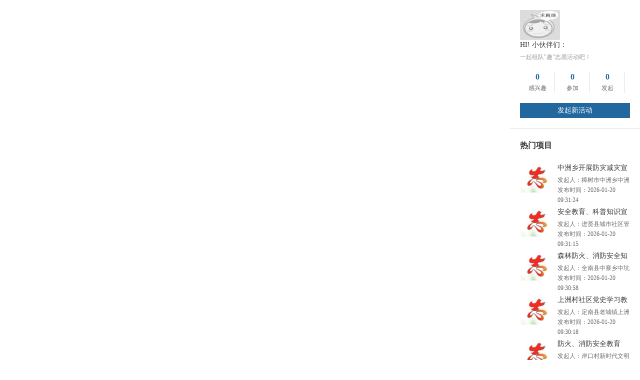

--- FILE ---
content_type: text/html;charset=utf-8
request_url: https://zyfw.jxwmw.cn/prolist_r.php
body_size: 9077
content:
<!DOCTYPE html PUBLIC "-//W3C//DTD XHTML 1.0 Transitional//EN" "http://www.w3.org/TR/xhtml1/DTD/xhtml1-transitional.dtd">
<html xmlns="http://www.w3.org/1999/xhtml">
<head>
<meta http-equiv="Content-Type" content="text/html; charset=utf-8" />
<title>右侧栏</title>
<link href="css/xm.css" rel="stylesheet" type="text/css" />
<SCRIPT language=javascript src="js/qh_right.js" type=text/javascript></SCRIPT>
<script language=javascript>
function sends(){
	document.forms.submit();
}
</script>
</head>

<body> 
<div class="fr team-side" style="background-color:#FFF; border:none;">
 <div class="module">
                <div class="my-user clearfix">
                    <div class="fl pic">
                        <img src="images/avatar-80.png" alt="" width="60px" height="60px">
					</div>
                    <div class="fl info">
                        <p class="tit">HI! 小伙伴们：</p>
                        <p class="f12px">一起组队"趣"志愿活动吧！</p>
                    </div>
                                    </div>
                                <ul class="my-hobby clearfix">
                    <li>
                    	                      	 	<a class="hobby" href="javascript:;" style="cursor:default">
                                                    <p class="count">0</p>
                            <p class="cate">感兴趣</p>
                        </a>
                    </li>
                    <li>
                                                	<a class="hobby" href="javascript:;" style="cursor:default">
                                                    <p class="count">0</p>
                            <p class="cate">参加</p>
                        </a>
                    </li>
                    <li class="last">
                    	                        	<a class="hobby" href="javascript:;" style="cursor:default">
                                                    <p class="count">0</p>
                            <p class="cate">发起</p>
                        </a>

                    </li>
                </ul>
                                <div class="my-faqi" data-spm="630" data-spm-max-idx="1">
                    <a href="sendproject.php" target="_blank" data-spm-anchor-id="944.6951913.630.1">发起新活动</a>
                </div>
 </div>
            
<div class="module">
<h3 class="subject">热门项目 </h3>
<div class=pictxt_xm2>
              <a href='viewpro.php?pid=6226164' target='_blank'><img src="images/02.jpg" width="60px" height="60px"/></a>
               <div class="js1 fr">
               <h1 title="中洲乡开展防灾减灾宣传活动">中洲乡开展防灾减灾宣</h1>
              <p title="樟树市中洲乡中洲居委学雷锋志愿团"><label>发起人：</label>樟树市中洲乡中洲</p>
              <p><label>发布时间：</label>2026-01-20 09:31:24</p>
              </div>
</div>
<div class=pictxt_xm2>
              <a href='viewpro.php?pid=6226163' target='_blank'><img src="images/02.jpg" width="60px" height="60px"/></a>
               <div class="js1 fr">
               <h1 title="安全教育、科普知识宣讲">安全教育、科普知识宣</h1>
              <p title="进贤县城市社区管理委员会凤凰街社区志愿服务队"><label>发起人：</label>进贤县城市社区管</p>
              <p><label>发布时间：</label>2026-01-20 09:31:15</p>
              </div>
</div>
<div class=pictxt_xm2>
              <a href='viewpro.php?pid=6226162' target='_blank'><img src="images/02.jpg" width="60px" height="60px"/></a>
               <div class="js1 fr">
               <h1 title="森林防火、消防安全知识宣传">森林防火、消防安全知</h1>
              <p title="全南县中寨乡中坑村新时代文明实践志愿者服务队"><label>发起人：</label>全南县中寨乡中坑</p>
              <p><label>发布时间：</label>2026-01-20 09:30:58</p>
              </div>
</div>
<div class=pictxt_xm2>
              <a href='viewpro.php?pid=6226161' target='_blank'><img src="images/02.jpg" width="60px" height="60px"/></a>
               <div class="js1 fr">
               <h1 title="上洲村社区党史学习教育理论宣讲志愿服务">上洲村社区党史学习教</h1>
              <p title="定南县老城镇上洲村新时代文明实践志愿服务队"><label>发起人：</label>定南县老城镇上洲</p>
              <p><label>发布时间：</label>2026-01-20 09:30:18</p>
              </div>
</div>
<div class=pictxt_xm2>
              <a href='viewpro.php?pid=6226160' target='_blank'><img src="images/02.jpg" width="60px" height="60px"/></a>
               <div class="js1 fr">
               <h1 title="防火、消防安全教育">防火、消防安全教育</h1>
              <p title="岸口村新时代文明实践站"><label>发起人：</label>岸口村新时代文明</p>
              <p><label>发布时间：</label>2026-01-20 09:29:43</p>
              </div>
</div>
<div class=pictxt_xm2>
              <a href='viewpro.php?pid=6226159' target='_blank'><img src="images/02.jpg" width="60px" height="60px"/></a>
               <div class="js1 fr">
               <h1 title="喜迎新春  慰问困难群众">喜迎新春  慰问困难</h1>
              <p title="沙洲坝镇连江村新时代文明实践站晨曦志愿服务队"><label>发起人：</label>沙洲坝镇连江村新</p>
              <p><label>发布时间：</label>2026-01-20 09:29:10</p>
              </div>
</div>
<div class=pictxt_xm2>
              <a href='viewpro.php?pid=6226158' target='_blank'><img src="images/02.jpg" width="60px" height="60px"/></a>
               <div class="js1 fr">
               <h1 title="安义县乔乐乡方岗社区文明交通志愿服务活动">安义县乔乐乡方岗社区</h1>
              <p title="乔乐乡方岗社区新时代文明实践志愿服务队"><label>发起人：</label>乔乐乡方岗社区新</p>
              <p><label>发布时间：</label>2026-01-20 09:28:54</p>
              </div>
</div>
<div class=pictxt_xm2>
              <a href='viewpro.php?pid=6226157' target='_blank'><img src="images/02.jpg" width="60px" height="60px"/></a>
               <div class="js1 fr">
               <h1 title="丁公路街道恒茂华鑫社区开展“政策大讲堂，系列惠民政策”宣传">丁公路街道恒茂华鑫社</h1>
              <p title="恒茂华鑫社区新时代文明实践站党群365志愿服务队"><label>发起人：</label>恒茂华鑫社区新时</p>
              <p><label>发布时间：</label>2026-01-20 09:28:28</p>
              </div>
</div>
<div class=pictxt_xm2>
              <a href='viewpro.php?pid=6226156' target='_blank'><img src="https://ad.jxzyz.cn/vol/Public/whds/pro/2026/01/1768872497_whds_project.jpeg" width="60px" height="60px"/></a>
               <div class="js1 fr">
               <h1 title="“四个100”非遗导师开展“韩武薪传”项目非遗武术、舞龙舞狮进靖安县城东幼儿园、靖安县职业中学课堂！">“四个100”非遗导</h1>
              <p title="韩英生"><label>发起人：</label>韩英生</p>
              <p><label>发布时间：</label>2026-01-20 09:28:17</p>
              </div>
</div>
<div class=pictxt_xm2>
              <a href='viewpro.php?pid=6226155' target='_blank'><img src="images/02.jpg" width="60px" height="60px"/></a>
               <div class="js1 fr">
               <h1 title="文化文艺志愿服务活动">文化文艺志愿服务活动</h1>
              <p title="架桥镇艾溪村新时代文明实践站"><label>发起人：</label>架桥镇艾溪村新时</p>
              <p><label>发布时间：</label>2026-01-20 09:28:09</p>
              </div>
</div>
</div>
<div class="module"  style="border-bottom:none;">
                    <h3 class="subject fl">同城活动</h3>
                    <div class="active-city fl">
					<form action='prolist_tc.php' target="ifr" method='post' name='forms'>
					<select name='cid' onchange="sends()">
							<option value="1">南昌市</option>
							<option value="2">九江市</option>
							<option value="3">景德镇市</option>
							<option value="4">萍乡市</option>
							<option value="5">新余市</option>
							<option value="6">鹰潭市</option>
							<option value="7">赣州市</option>
							<option value="8">宜春市</option>
							<option value="9">上饶市</option>
							<option value="10">吉安市</option>
							<option value="11">抚州市</option>
					</select>
					<!--
                    <input type='submit' value='搜索' >-->
					</form>
                    </div>
		<iframe marginwidth="0" marginheight="0" src="prolist_tc.php" frameborder="0" name='ifr' width="100%" scrolling="No" height="300" align="center"></iframe>			
                                 
</div></div>
</body>
</html>

--- FILE ---
content_type: text/html;charset=utf-8
request_url: https://zyfw.jxwmw.cn/prolist_tc.php
body_size: 1824
content:
<!DOCTYPE html PUBLIC "-//W3C//DTD XHTML 1.0 Transitional//EN" "http://www.w3.org/TR/xhtml1/DTD/xhtml1-transitional.dtd">
<html xmlns="http://www.w3.org/1999/xhtml">
<head>
<meta http-equiv="Content-Type" content="text/html; charset=utf-8" />
<title>同城活动</title>
<link href="css/xm.css" rel="stylesheet" type="text/css" />
</head>

<body> 

<div class=pictxt_xm2>
              <a href='viewpro.php?pid=6226757' target='_blank'><img src="images/02.jpg" width="60px" height="60px"/></a>
               <div class="js1 fr">
               <h1 title="关爱孤寡老幼志愿服务">关爱孤寡老幼志愿服务</h1>
              <p title="安义县红太阳志愿"><label>发起人：</label>安义县红太阳志愿</p>
              <p><label>发布时间：</label>2026-01-20</p>
              </div>
</div>			  
<div class=pictxt_xm2>
              <a href='viewpro.php?pid=6226756' target='_blank'><img src="images/02.jpg" width="60px" height="60px"/></a>
               <div class="js1 fr">
               <h1 title="（新建区文联）送春联">（新建区文联）送春联</h1>
              <p title="南昌市新建区文联"><label>发起人：</label>南昌市新建区文联</p>
              <p><label>发布时间：</label>2026-01-20</p>
              </div>
</div>			  
<div class=pictxt_xm2>
              <a href='viewpro.php?pid=6226754' target='_blank'><img src="images/02.jpg" width="60px" height="60px"/></a>
               <div class="js1 fr">
               <h1 title="理论政策宣讲活动">理论政策宣讲活动</h1>
              <p title="龙兴街道半山禧园"><label>发起人：</label>龙兴街道半山禧园</p>
              <p><label>发布时间：</label>2026-01-20</p>
              </div>
</div>			  
			  

</body>
</html>

--- FILE ---
content_type: text/css
request_url: https://zyfw.jxwmw.cn/css/xm.css
body_size: 30100
content:
/* 初始 */
body {
	margin:0;
	background:#fff;
	font-size:14px;
	color:#333;
	font-family: "microsoft yahei";
}
html, html body { height:100%; }
div, span, p, form, ul, ol, li, h1, h2, h3, h4, h5, h6, th, td, dl, dt, dd, caption, a, legend, hr, b,blockquote,textarea { margin:0; padding:0; border:0;}
ul,li,ol { list-style-type:none; }
table, input, textarea, select, button { font-size:12px;vertical-align:middle; }
img, a img { border:none; }
table { border-collapse:collapse; border-spacing:0; }/*相邻边被合并*/
address, caption, cite, code, dfn, em, th, var { font-style:normal; font-weight:normal; }
q:before, q:after { content:''; }

.fl { display: inline; float: left; }
.fr { display: inline;  float: right; }
.clearfix:after {
visibility: hidden;
display: block;
font-size: 0;
content: " ";
clear: both;
height: 0;
}
.clearfix { display: inline-table; }
/* Hides from IE-mac \*/
* html .clearfix { height: 1%; }
.clearfix { display: block; }
/* End hide from IE-mac */


/* 默认链接颜色 */
a:link, a:visited { outline-style:none; text-decoration:none; }
a:hover, a:active { color:#c00; text-decoration:none; }
a:link {color: #333;}
a:visited {color: #333;}
a:hover {color: #333;}
a:active {color: #333;}

/* 颜色 */
.black { color:#000; }
.white { color:#fff; }

/* 间距 */
.m10 {clear: both;padding-top: 10px;}
.m20 {clear: both;padding-top: 20px;}
.m30 {clear: both;padding-top: 30px;}
.pl5 {padding-left: 5px;}
.pl30 {padding-left: 30px;}


.cRed, a.cRed:link, a.cRed:visited, a.cRed:active {
	color: #C00;
	text-decoration: none;
	font-weight: bold;
}


.more {line-height: 30px;float: right;height: 30px;padding-right: 20px;}
.more a{color: #006ab2;font-size: 12px;}

/* 通用属性 */
.fl {
	float:left;
}
.fr { float:right; }

.clear{clear:both;font-size:1px;width:1px;height:0;visibility:hidden;margin-top:0px!important;*margin-top:-1px;line-height:0}

/*文字对齐方式*/
.txtLeft { text-align:left }
.txtRight { text-align:right }
.txtCenter { text-align:center }

/*常用方法*/
.f16px {font-size:16px;}
.f14px { font-size:14px; }
.f12px { font-size:12px; line-height:20px;}

body {font-family: "微软雅黑";line-height:2em;}

.w1000 {width: 980px;clear: both;margin: 0px  auto;}

/* 顶部导航 */
#Tops {width: 100%; height:41px; overflow: hidden;clear:both; border-bottom:1px solid #e5e5e5; background-color:#f7f7f7; }
#Tops_c {
	width:980px;
	margin: 0px auto;
	line-height:41px;
}
#Tops_c .Left {
	width:600px;
	float:left;
	overflow:hidden;
	background-repeat:no-repeat;
	background-image: url(http://ad.jxnews.com.cn/2014/jxzyz/images/tops_bg.gif);
	background-position: -10px 2px;
}
#Tops_c .Right {
	width:190px;
	float:right;
	overflow:hidden;
}

.searchtxt {height:20px;color:#808080; border:1px solid #c9c9c9; background:#fff; font-size:12px;line-height:20px; padding-left:3px;}
.selectbox {font-size:12px;background-color: #ffffff; border: 1px solid #c9c9c9; height:22px; color:#808080; }
.editbox {font-size:12px;background-color: #ffffff; border: 1px solid #e5e5e5; height:24px; color:#808080; line-height:24px;}

.vip-head{
	float:left;
	overflow:hidden;
	border:1px solid whiteSmoke;
	padding:0 16px 0 8px;
	position:relative;
	z-index:2;
	zoom:1;
}

.vip-dh{
	float:right;
	overflow:hidden;
	padding:0 0px 0 8px;
	position:relative;
}

/* 频道导航 */ 

#Top_pd {width: 100%; margin: 0px auto; height:66px; overflow: hidden;clear:both; background:url(http://ad.jxnews.com.cn/2014/jxzyz/images/top_pd_bg.gif); background-repeat:no-repeat; background-position:center top;}
.Top_pdc {
	clear: both;
	width: 980px;
	margin: 0px auto;
	overflow: hidden;
	line-height:26px;
	font-size:14px;
	font-family:微软雅黑;
	padding-top:5px;
}
.Top_pdc table,tr,td a{font-size:14px; font-family:微软雅黑; }
.Top_pdc .u1 {width:215px; float:left; margin-left:20px; margin-left:5px !important;}
.Top_pdc .u2 { width:200px; float:left; margin-left:15px; margin-left:5px !important;}
.Top_pdc .u3 { width:200px; float:left; margin-left:15px; margin-left:5px !important;}
.Top_pdc .u4 { width:315px; float:left; margin-left:35px; margin-left:5px !important;}

/* head */ 

.logo{float:left;overflow:hidden;zoom:1}

.head {
	clear: both;
	width: 980px;
	margin: 0px  auto;
}

select, input, button, textarea {
    font: 100% Tahoma,Helvetica,Arial,sans-serif;
}
input, button, textarea, select {
}
input, button, textarea, select {
    font-family: inherit;
    font-size: inherit;
    font-weight: inherit;
}
.search-keyword {
	font-size: 14px;
	line-height: 31px;
}
.head .search {
    height: 65px;
    float: right;
    position: relative;
    z-index: 1;
}
.search-wrap {
	border: 1px solid #d9d9db;
	height: 35px;
	width: 598px;
}
.head .input-wrap .input {
    border: 0;
    height: 21px;
    float: left;
    width: 352px;
    padding: 5px 10px;
    color: #333;
    font-style: "\5b8b\4f53";
    font-size: 14px;
    line-height: 19px;
    vertical-align: middle;
    background-color: #fff;
}

.head .search-wrap a.local.no-bg {
	background: #548d0c;
	font-size: 14px;
	width: 80px;
}

.head .search-wrap a.global{
	background: #ff7f00;
	font-size: 14px;
	width: 80px;
	color:#FFF
}


.head .search-wrap a {
    float: left;
    display: block;
    height: 35px;
    line-height: 35px;
    text-align: center;
    color: #fff;
    font-weight: bold;
	width: 80px;
}
.head .input-wrap .opt {
    width: 65px;
    height: 31px;
    color: #666;
    float: left;
    position: relative;
    background: #fafafa;
    cursor: pointer;
}


.lm {
	border-bottom-width: 5px;
	border-bottom-style: solid;
	border-bottom-color: #1a65a1;
	clear: both;
	padding-bottom: 45px;
	padding-top: 10px;
}
.pos {
	line-height: 40px;
	color: #22689e;
	width: 120px;
	font-size: 16px;
}
.nav_xm {
	width: 500px;
	text-align: right;
	color: #22689e;
	font-size: 16px;
	font-weight: bold;
}
.nav_xm  a{
	
	color: #22689e;
	
}


/* 提交区*/ 
.content-wrap{color: #666;margin-top: 20px;}
#content {
	width: 980px;
	clear: both;
	margin: 0px auto;
}
.team-box {
	width: 700px;
}
.team-box1 {width: 960px;}
.team-side { width: 250px;}
.team-side {
	border: 1px solid #ddd;
	width: 260px;
}
.team-side .side-tip .hd img {
  border-bottom: 1px solid #ddd;
}
.team-side .side-tip .bd .tips {
  padding: 10px;
  line-height: 21px;
  border-bottom: 1px dotted #ddd;
}

.btn-b-green,.btn-s-green{
    display: inline-block;
    background: #22689e;
    border:1px solid #22689e;
    line-height: 34px;
    text-align: center;
    color:#fff;
    width:100px;
    cursor: pointer;
    margin-right: 10px;
    -webkit-border-radius: 2px;
    -moz-border-radius: 2px;
    border-radius: 2px;
}
.btn-s-green{
    width:50px;
    line-height: 23px;
}
.btn-b-gray, .btn-s-gray{
    display: inline-block;
    background: #fff;
    line-height: 34px;
    text-align: center;
    color:#999;
    width:100px;
    cursor: pointer;
    border:1px solid #999;
    -webkit-border-radius: 2px;
    -moz-border-radius: 2px;
    border-radius: 2px;
}
.btn-s-gray{
    line-height: 23px;
    width:50px;
}

.main-publish2 li {
  font-size: 14px;
  height: 28px;
  line-height: 28px;
  margin-bottom: 20px; margin-right:25px;
}
.main-publish2 li .td1 {
	float: left;
	_display: inline;
	width: 60px;
	text-align: right;
}

.main-publish2 li .td2 {
  float: left;
  _display: inline;
}


.main-publish2 li .title3 { width:88px;}
.main-publish2 li .title4 { width:160px;}
.main-publish2 li .sbox{
	border: 1px solid #D7D9DB;
	color: #555;
	outline: none;
}


.main-publish li {
  clear: both;
  font-size: 14px;
  height: 28px;
  line-height: 28px;
  margin-bottom: 20px;
}
.main-publish li .sbox{
	background-color: #FFF;
	border: 1px solid #D7D9DB;
	color: #555;
	outline: none;
}
.main-publish li .title { width: 440px;}
.main-publish li .title2 { width:340px;}
.main-publish li .txt{ width: 772px;}
.main-publish li .tishi { color: #999; vertical-align: middle; margin-left: 10px; font-size:12px}
.main-publish li .td1 {
	float: left;
	_display: inline;
	width: 130px;
	text-align: right;
}
.main-publish li .td2 {
  float: left;
  _display: inline;
}
.main-publish li .td3 {
	float: left;
	_display: inline;
	width: 20px;
	text-align: right;
}
.main-publish li input {
  border: 1px solid #ddd;
  line-height: 26px;
  height: 26px;
  padding: 0 5px;
  vertical-align: middle;
}
.main-publish li select {
  line-height: 26px;
}
.calendar-input-wrap{
	position:relative;
	display:inline-block;
	zoom:1;


*display:inline; 			width: 142px;
}
.calendar-input-wrap .calendar-icon{position:absolute;cursor:text;top:50%;right:5px;height:15px;color:#A1A1A1;overflow:hidden;margin-top:-7.5px;font:400 12px/15px Arial;background:url(http://img03.taobaocdn.com/tps/i3/T1upvrXbFdXXbRt4oj-57-106.png) -999px -999px no-repeat}

.ks-editor-status{background-color:#ebeef2;background:-webkit-gradient(linear,left top,left bottom,from(#e7e9ed),to(#f1f4f7));background:-moz-linear-gradient(center top,#e7e9ed,#f1f4f7) repeat scroll 0 0 transparent;filter:progid:DXImageTransform.Microsoft.gradient(startColorstr = '#e7e9ed',endColorstr = '#f1f4f7');border-top:1px solid #ced5e0;height:22px;padding:2px 0;position:relative}ks-editor-toolbar-padding{padding:5px}.ks-editor-toolbar-item{background:no-repeat scroll left top transparent;display:block;height:16px;overflow:hidden;text-indent:-999999px;vertical-align:middle;width:16px;margin:2px 4px}.ks-editor-toolbar-separator{display:inline-block;zoom:1;*display:inline;border-left:1px solid #d7d7d7;border-right:1px solid #fff;font-size:120%;margin:0 2px;overflow:hidden;padding:0;vertical-align:middle;width:0}.ks-editor-toolbar-sourceArea{background-image:url('./cool.png');-background-image:url('./cool-ie6.png');background-position:left -81px}.ks-editor-toolbar-preview{background-image:url('./cool.png');-background-image:url('./cool-ie6.png');background-position:left -97px}.ks-editor-toolbar-bold{background-image:url('./cool.png');-background-image:url('./cool-ie6.png');background-position:left -113px}.ks-editor-toolbar-italic{background-image:url('./cool.png');-background-image:url('./cool-ie6.png');background-position:left -129px}.ks-editor-toolbar-underline{background-image:url('./cool.png');-background-image:url('./cool-ie6.png');background-position:left -145px;height:11px;margin-top:5px;margin-bottom:4px;width:10px;margin-left:7px;margin-right:7px}.ks-editor-toolbar-strikeThrough{background-image:url('./cool.png');-background-image:url('./cool-ie6.png');background-position:left -156px;height:11px;margin-top:4px;margin-bottom:5px}.ks-editor-toolbar-orderedList{background-image:url('./cool.png');-background-image:url('./cool-ie6.png');background-position:left -167px;margin-right:0}.ks-editor-toolbar-unorderedList{background-image:url('./cool.png');-background-image:url('./cool-ie6.png');background-position:left -183px;margin-right:0}.ks-editor-tools .ks-editor-toolbar-unorderedListArrowBtn,.ks-editor-tools .ks-editor-toolbar-orderedListArrowBtn{border-color:transparent;_border-color:tomato;_filter:chroma(color = tomato)}
.btn-text {
	border: 1px dotted #ccc;
	padding-top: 2px;
	padding-right: 6px;
	padding-bottom: 2px;
	padding-left: 6px;
}
.t-announce {
  margin-bottom: 10px;
}
.t-announce h4 {
  font-weight: normal;
  font-size: 14px;
}
.t-announce .announce {
	border: 1px solid #ddd;
	width: 772px;
	height: 120px;
	overflow-y: auto;
	padding: 5px;
	color: #999;
	font-size: 12px;
}
.t-announce .confirm {
	line-height: 34px;
	vertical-align: middle;
	width: 772px;
	padding: 0 5px;
	border: 1px solid #ddd;
	border-top: 0;
	background: #f7f7f7;
	color: #666;
}

.main-publish2 li .t-announce {
  margin-bottom: 10px;
}
.main-publish2 li .t-announce h4 {
  font-weight: normal;
  font-size: 14px;
}
.main-publish2 li .t-announce .announce {
	border: 1px solid #ddd;
	width: 380px;
	height: 120px;
	overflow-y: auto;
	padding: 5px;
	color: #999;
	font-size: 12px;
}
.main-publish2 li .t-announce .confirm {
	line-height: 34px;
	vertical-align: middle;
	width: 380px;
	padding: 0 5px;
	border: 1px solid #ddd;
	border-top: 0;
	background: #f7f7f7;
	color: #666;
}


.foot {
	clear: both;
	padding-top: 20px;
	border-top-width: 5px;
	border-top-style: solid;
	border-top-color: #22689e;
	text-align: center;
	color: #999;
}


/* 项目栏目列表*/ 
.bg_xm {
	background-image: url(../images/bg_xm.png);
	background-repeat: no-repeat;
	background-position: center top;
}
.team-head {
  height: 180px;
  background: #fff;
}
.catbox {
  border-bottom: 1px dotted #ddd;
}
.catbox .catbox-nav { height: 54px; overflow: hidden;}
.catbox .catbox-nav li { float: left; _display: inline; padding: 9px 0; border-right: 1px solid #ddd; outline: none;}
.catbox  li strong{ color:#22689e;}
.catbox .catbox-nav li div {
  _display: inline;
  height: 36px;
  line-height: 36px;
  font-size: 14px;
  padding: 0 19px 0 16px;
  *padding: 0 18px 0 15px;
}
.catbox .catbox-nav .current {
  background: #fff;
  border-right: 1px solid #ddd;
}
.catbox .catbox-nav li.select {
	background: #fff;
	border-right: 1px solid #ddd;
	padding-right: 16px;
	padding-left: 16px;
}
.catbox .catbox-nav li.last {
	border-right: 0px;
	padding-left: 16px;
}
.catbox .catbox-nav li.last div {
  width: 62px;
}
.catbox .catbox-nav li.last div img {
  display: none;
}
.catbox .catbox-tabs {
  height: 54px;
  line-height: 23px;
}
.catbox .catbox-tabs .tab {
  padding: 15px 20px;
}
.catbox .catbox-tabs .tab li {
  float: left;
  _display: inline;
  margin-right: 20px;
  min-width: 35px;
  border-bottom: 1px solid #fff;
}
.catbox .catbox-tabs .tab li a {
  color: #999;
}
.catbox .catbox-tabs .tab li a:hover {
  text-decoration: none;
}
.catbox .catbox-tabs .tab li.hover,
.catbox .catbox-tabs .tab li.current {
  font-weight: bold;
  border-bottom: 1px solid #22689e;
}
.catbox .catbox-tabs .tab li.hover a,
.catbox .catbox-tabs .tab li.current a {
  color: #22689e;
}
.catbox-nav2 li {
	color: #666;
	float: left;
	padding-right: 16px;
	padding-left: 16px;
	line-height: 50px;
}
.catbox-nav2 li a {
	color: #1a65a1;
}

.searchbox {
  padding: 0 15px 19px 20px;
}
.searchbox .tit {
	font-size: 14px;
	font-weight: bolder;
	margin-right: 10px;
	line-height: 32px;
	color: #22689e;
}
.searchbox .s-date,
.searchbox .s-option {
  margin-top: 19px;
}
.searchbox .s-date .bd {
	width: 320px;
}
.searchbox .date {
  height: 30px;
  border: 1px solid #ddd;
  line-height: 30px;
  padding: 0 5px;
  width: 130px;
}
.searchbox .split {
  line-height: 30px;
  display: inline-block;
  vertical-align: top;
}
.s-option .startcity,
.s-option .endcity,
.s-option .duration {
	float: left;
	_display: inline;
	position: relative;
	z-index: 2;
	margin-right: 2px;
}
.s-option .hd {
	width: 110px;
	height: 30px;
	border: 1px solid #ddd;
	line-height: 30px;
	padding-left: 5px;
	cursor: pointer;
	overflow: hidden;
}
.s-option .hd .zhi {
  color: #999;
}
.s-option .duration .hd {
  width: 110px;
}
.s-option .duration ul {
  position: absolute;
  z-index: 1;
  display: none;
  border-left: 1px solid #ddd;
  border-right: 1px solid #ddd;
  border-bottom: 1px solid #ddd;
  padding: 5px 0;
}
.s-option .duration ul li {
  width: 120px;
  height: 21px;
  line-height: 21px;
  background: #fff;
  float: left;
}
.s-option .duration ul li a {
  display: block;
  color: #666;
  padding: 0 15px;
}
.s-option .duration ul li a:hover {
  text-decoration: none;
  color: #22689e;
}
.s-option .duration ul li.last div {
  width: 60px;
}
.s-option .duration ul li.last img {
  display: none;
}
.team-mid {
	height: 44px;
	line-height: 44px;
	padding-left: 20px;
	clear: both;
}
.team-mid h4 {
  font-weight: normal;
}
.team-mid ul li {
  float: left;
  _display: inline;
  margin-left: 10px;
}
.team-main {
  background: #fff;
}
.team-main .hd {
  height: 40px;
  border: 1px solid #ddd;
  background: #f7f7f7;
}
.team-main .hd .sort-list li {
  float: left;
  _display: inline;
  width: 85px;
  line-height: 40px;
  border-right: 1px solid #ddd;
  text-align: center;
  cursor: pointer;
  position: relative;
}
.team-main .hd .sort-list li a {
  color: #666;
}
.team-main .hd .sort-list li a:hover {
  text-decoration: none;
}
.team-main .hd .sort-list .icon-bottom {
  background: url("http://gtms01.alicdn.com/tps/i1/T1QR7XFhNaXXXlsQ_5-50-240.png") no-repeat 0 0;
  width: 8px;
  height: 8px;
  position: absolute;
  top: 17px;
  right: 8px;
}
.team-main .hd .sort-list li.current {
  margin-top: 1px;
  background: #fff;
}
.team-main .hd .search-box {
  position: relative;
  width: 240px;
  margin: 5px 20px 0 0;
  border: 1px solid #ddd;
}
.team-main .hd .search-box input {
  height: 27px;
  width: 199px;
  border: 0;
  border-right: 1px solid #ddd;
}
.team-main .hd .search-box button {
  position: absolute;
  height: 27px;
  width: 40px;
  padding: 0;
  background: #fff;
  border: 0;
  cursor: pointer;
}
.team-main .hd .search-select {
  margin: 5px 20px 0 0;
  border-right: 1px dotted #ddd;
  position: relative;
}
.team-main .hd .search-select .select-hd {
  width: 60px;
  height: 27px;
  line-height: 27px;
  border: 1px solid #ddd;
  cursor: pointer;
  padding: 0 10px;
  position: relative;
  background: #fff;
}
.team-main .hd .search-select .select-hd .tm-arrow-top {
  display: block;
  border-left: 1px solid #ddd;
  position: absolute;
  width: 16px;
  height: 27px;
  top: 0;
  right: 0;
  background: url('http://gtms01.alicdn.com/tps/i1/T1uM6WFdBfXXbc7jc_-10-23.png') no-repeat 3px -7px;
}
.team-main .hd .search-select ul {
  display: none;
  border: 1px solid #ddd;
  border-top: 0;
  position: absolute;
  top: 27px;
  left: 0;
}
.team-main .hd .search-select ul li {
  width: 80px;
  height: 25px;
  line-height: 25px;
  background: #fff;
  border-top: 1px solid #ddd;
}
.team-main .hd .search-select ul li a {
  display: block;
  color: #666;
  padding: 0 15px;
}
.team-main .hd .search-select ul li a:hover {
  text-decoration: none;
  color: #22689e;
}
.team-main .bd {
  padding: 30px 20px;
}
.team-main .ft {
  padding: 30px 0;
}
.team-main .no-result {
  margin: 30px auto;
  padding: 30px 0 0 100px;
  background: url('http://gtms01.alicdn.com/tps/i1/T12Lf2FXVaXXX0T3nk-96-103.png') no-repeat 0 0;
  min-height: 100px;
  _height: 100px;
  width: 400px;
  font-size: 14px;
  font-weight: bold;
  color: #666;
}
.team-main .no-result span {
  color: #22689e;
}
.team-main .top {
  padding: 20px 20px 0 20px;
}
.team-main .top h3 {
  padding-left: 20px;
  color: #333;
  font-size: 16px;
  line-height: 1.2;
}
.team-main .toInterest h3 {
  background: url('http://gtms01.alicdn.com/tps/i1/T1QR7XFhNaXXXlsQ_5-50-240.png') no-repeat -30px -76px;
}
.team-main .myfound h3 {
  background: url('http://gtms01.alicdn.com/tps/i1/T1QR7XFhNaXXXlsQ_5-50-240.png') no-repeat -33px -162px;
}



.team-side .module {
  border-bottom: 1px solid #ddd;
  padding: 20px;
}
.team-side .my-user .pic {
  margin-right: 10px;
}
.team-side .my-user .info {
  color: #999;
  margin-top: -4px;
}
.team-side .my-user .info .tit {
  color: #333;
}
.team-side .my-user .no-login {
  color: #333;
  margin-top: -4px;
  line-height: 23px;
}
.team-side .my-user .no-login a {
  color: #22689e;
}
.team-side .my-faqi a {
  display: block;
  margin-top: 20px;
  background: #22689e;
  color: #fff;
  text-align: center;
  height: 30px;
  line-height: 30px;
}
.team-side .my-faqi a:hover {
  text-decoration: none;
}
.team-side .my-list {
  color: #999;
  margin-top: 20px;
}
.team-side .my-list h4 {
  font-weight: bold;
  color: #666;
  line-height: 21px;
}
.my-hobby {
  margin-top: 20px;
  /*
  li a:hover {
    border: 1px solid #e5e5e5;
    background: #f1f1f1;
    -moz-border-radius: 4px;
    -webkit-border-radius: 4px;
    border-radius: 4px;
    text-decoration: none;
  }
  */

}
.my-hobby li {
	float: left;
	_display: inline;
	padding: 0 7px;
	text-align: center;
	border-right: 1px solid #ddd;
	width: 55px;
}
.my-hobby a {
  display: block;
  border: 1px solid transparent;
  _border: 0 solid #E0CFB5;
  font-size: 12px;
  line-height: 18px;
}
.my-hobby li a:hover {
  text-decoration: none;
}
.my-hobby li .count {
  font-weight: bold;
  font-family: Tahoma;
  color: #22689e;
  font-size: 16px;
}
.my-hobby li .cate {
  color: #666;
  margin-top: 4px;
}


.pictxt_xm img {
	height: 150px;
	width: 250px;
	float: left;
	margin-right: 20px;
}
.pictxt_xm h1 {
	font-size: 18px;
	margin-bottom: 10px;
	font-weight: normal;
	color: #333;
}
.pictxt_xm .time {
	font-size: 12px;
	color: #22689e;
}
.yibao {
  color: #22689e;
  font-size: 20px;
  font-weight: 600;
}
.zongshu {
	color: #22689e;
	font-size: 12px;
	font-weight: bold;
}
.txt_xm .js1 {
	line-height: 22px;
	font-size: 13px;
}
.pictxt_xm {
	height: 150px;
	margin-top: 25px;
	clear:both
}
.pictxt_xm2 {
	height: 68px;
	margin-top: 20px;
	clear:both
}
.pictxt_xm2.js1 {
	line-height: 22px;
	font-size: 12px;
}

.pictxt_xm3 img {
	height: 180px;
	width: 280px;
	float: left;
	margin-right: 20px;
}
.txt_xm3.js1 {
	line-height: 22px;
	font-size: 13px;
}


.nextpage {
	color: #22689e;
	text-align: center;
	clear: both;
	margin-top: 20px;
}
.pictxt_xm2 img {
	float: left;
	height: 60px;
	width: 60px;
}
.js1.fr h1 {
	font-size: 14px;
	font-weight: normal;
	margin-bottom: 3px;
	line-height: 22px;
	color: #333;
}
.pictxt_xm2 .js1 {
	font-size: 12px;
	line-height: 20px;
	width: 145px;
	color: #666;
}

.team-side .active-city {
  position: relative;
  margin-bottom: 15px;
}
.team-side .active-city .trigger {
	border: 1px solid #ddd;
	cursor: pointer;
	margin-left: 10px;
	width: 50px;
	background-image: url(http://gtms01.alicdn.com/tps/i1/T1uM6WFdBfXXbc7jc_-10-23.png);
	background-repeat: no-repeat;
	background-position: 45px -5px;
	padding-top: 1px;
	padding-right: 4px;
	padding-bottom: 1px;
	padding-left: 4px;
	font-size: 12px;
}
.h-title {
	width: 480px;
	margin-bottom: 15px;
}
.h-title h3 {
	font-weight: normal;
	color: #333;
	font-size: 20px;
}
.h-sns {
	width: 240px;
}
.h-sns.fr .fx {
	width: 100px;
	float: right;
}
.sns-join,.sns-int {
  width: 120px;
  height: 40px;
  line-height: 40px;
  display: inline-block;
  border: 1px solid #22689e;
  margin-right: 10px;
  text-align: center;
  font-size: 14px;
  font-weight: bold;
  cursor: pointer;
  position: relative;
}
.sns-join .cancel,.sns-int .cancel {
  border: 1px solid #999;
}.actjoin {
	color: #FFF;
	background-color: #22689e;
}
.tit2 {
	margin-bottom: 15px;
	padding-top: 15px;
	border-top-width: 2px;
	border-bottom-width: 1px;
	border-top-style: solid;
	border-bottom-style: solid;
	border-top-color: #22689e;
	border-bottom-color: #CCC;
	font-size: 18px;
	padding-bottom: 15px;
}
.jsxq h1 {
	font-size: 16px;
	font-weight: bold;
}
.jsxq {
	margin-bottom: 25px;
}
.tit3 {
	font-size: 18px;
	color: #22689e;
	background-image: url(../images/tb3.png);
	background-repeat: no-repeat;
	background-position: left top;
	padding-bottom: 10px;
	border-bottom-width: 3px;
	border-bottom-style: solid;
	border-bottom-color: #22689e;
	padding-left: 30px;
	margin-bottom: 20px;
	clear: both;
}
.pic_js li h1 {
	font-size: 14px;
	text-align: center;
}
.pic_js li img {
	height: 160px;
	width: 160px;
}
.pic_js li {
	width: 160px;
	font-size: 12px;
	float: left;
	margin-left: 20px;
}
.an_cy {
	color: #FFF;
	background-color: #F00;
	padding-top: 2px;
	padding-bottom: 2px;
	width: 48px;
	margin-top: 0px;
	margin-right: auto;
	margin-bottom: 0px;
	margin-left: auto;
	text-align: center;
	line-height: 20px;
}
.cishu {
	color: #22689e;
	font-size: 16px;
	font-weight: bold;
}
.pic_js {
	margin-left: -25px;
}
.actxq {
	background-image: url(../images/tb4.png);
	background-repeat: no-repeat;
	background-position: 8px center;
}
.my-list2 h4 {
	font-size: 14px;
	line-height: 24px;
}
.gz {
	float: left;
}
.team-side .active-list2 {
  width: 240px; clear:both;
}
.team-side .active-list2 li {
	float: left;
	_display: inline;
	width: 50px;
	height: 80px;
	margin-top: 0;
	margin-right: 10px;
	margin-bottom: 5px;
	margin-left: 0;
}
.team-side .active-list2 .pic {
  width: 50px;
  height: 50px;
  overflow: hidden;
  position: relative;
}
.team-side .active-list2 .pic i {
	position: absolute;
	right: 0;
	bottom: 0;
	width: 30px;
	height: 22px;
	background: #22689e;
	color: #fff;
	font-style: normal;
	text-align: center;
	font-size: 12px;
}
.team-side .active-list2 .info {
  height: 21px;
  overflow: hidden;
}
#box{
	padding:20px;
	border:5px solid #999;
	color: #666;
	background-color: #FFF;
	position: absolute;
	left: 0px;
	bottom: 0px;
	z-index: 999;
} 
.sns-join.actjoin a {
	color: #FFF;
}


/* 滑片 */
.scrolldoor {overflow: hidden; width: 100%;border-top-width: 0px;float: left;}
.scrolldoor_title {
	width: 100%;
	height: 34px;
	padding-top: 10px;
	color:#22689e;
	border-bottom-width: 1px;
	border-bottom-style: solid;
	border-bottom-color: #CCC;
	border-top-width: 3px;
	border-top-style: solid;
	border-top-color: #22689e;
	margin-bottom: 20px;
}
.scrolldoor_title ul {padding-right: 0px; padding-left: 0px; padding-bottom: 0px; margin: 0px; padding-top: 0px;list-style-type: none;}
.scrolldoor_title li {
	background-position: right bottom;
	float: left;
	margin-left: 15px;
	width: 120px;
	cursor: pointer;
	background-repeat:repeat-x;
	height: 34px;
	text-align: center;
}
.scrolldoor_title li a {
	font-weight: bold;
	font-size: 16px;
	color: #666;
	line-height: 34px;
}
.scrolldoor_title li a:hover {text-decoration: none;  border-top:1px solid #eeeeee; border-left:1px solid #eeeeee; border-right:1px solid #eeeeee;}
.scrolldoor_title li.on {background-position: center bottom;margin-top: 0px;float: left;margin-left: 15px;width: 120px;color: #ca0000;background-repeat:repeat-x;height: 30px;background-image:url(http://jdz.pub.jxcn.cn/images/bg_btlion_jdz.jpg);  border-top:1px solid #dddddd; border-left:1px solid #dddddd; border-right:1px solid #dddddd;}
.scrolldoor_title li.on a {
	font-weight: bold;
	font-size: 16px;
	color: #22689e;
	line-height: 34px;
}
.scrolldoor_con {width: 100%; text-align: left;}

.scrolldoor_title2 {
	width: 100%;
	height: 30px;
	padding-top: 10px;
	color:#22689e;
	border-bottom-width: 1px;
	border-bottom-style: solid;
	border-bottom-color: #CCC;
	border-top-width: 3px;
	border-top-style: solid;
	border-top-color: #22689e;
	margin-bottom: 10px;
}
.scrolldoor_title2 ul {padding-right: 0px; padding-left: 0px; padding-bottom: 0px; margin: 0px; padding-top: 0px;list-style-type: none;}
.scrolldoor_title2 li {
	background-position: right bottom;
	float: left;
	margin-left: 15px;
	width: 80px;
	cursor: pointer;
	background-repeat:repeat-x;
	height: 34px;
	text-align: center;
}
.scrolldoor_title2 li a {
	font-weight: bold;
	font-size: 14px;
	color: #666;
	line-height: 30px;
}
.scrolldoor_title2 li a:hover {text-decoration: none;  border-top:1px solid #eeeeee; border-left:1px solid #eeeeee; border-right:1px solid #eeeeee;}
.scrolldoor_title2 li.on {background-position: center bottom;margin-top: 0px;float: left;margin-left: 15px;width: 80px;color: #ca0000;background-repeat:repeat-x;height: 30px;background-image:url(http://jdz.pub.jxcn.cn/images/bg_btlion_jdz.jpg);  border-top:1px solid #dddddd; border-left:1px solid #dddddd; border-right:1px solid #dddddd;}
.scrolldoor_title2 li.on a {
	font-weight: bold;
	font-size: 14px;
	color: #22689e;
	line-height: 30px;
}

.bc{
	line-height: 34px;
	vertical-align: middle;
	width: 760px;
	border: 1px solid #ddd;
	border-top: 0;
	color: #666;
	background-color: #f7f7f7;
	background-image: url(../images/bg_bc.png);
	background-repeat: repeat;
	background-position: center top;
	height: 34px;
	padding-top: 0;
	padding-right: 5px;
	padding-bottom: 0;
	padding-left: 5px;
}.bc .ts {
	text-align: right;
	float: left;
	width: 520px;
}
.bc .save {
	background-image: url(../images/save.png);
	background-repeat: no-repeat;
	background-position: 10px center;
	padding-left: 30px;
	background-color: #FFF;
	height: 22px;
	border: 1px solid #CCC;
	width: 82px;
	line-height: 22px;
	margin-top: 4px;
	float: left;
}

.bc .hf{
	background-color: #FFF;
	height: 22px;
	border: 1px solid #CCC;
	width: 100px;
	line-height: 22px;
	margin-top: 4px;
	float: left;
	text-align: center;
	margin-left: 10px;
}

.bc .draft {
	float: right;
	width: 240px;
}
.s-date {
	width: 386px;
}
.yh .pic {
	float: left;
	width: 90px;
}
.pic img {
	width: 80px;
}
.yh {
	width: 240px;
	height: 120px;
	border: 1px solid #ddd;
	padding: 15px;
}
.zh {
	text-align: right;
}
.yh .zh a {
	color: #22689e;
}
.yh .zh {
	color: #22689e;
}
.yh .xx {
	line-height: 24px;
	padding-top: 20px;
}
.main-publish li .td3 {
	float: left;
}
.fonth30{
	color: #999;
	line-height:30px;
	height:30px;
}
.main-publish li .title5 { width:450px;}
.main-publish li .td4{float: left;}
.td4 select {width: 150px;line-height:30px;height:30px;	border: 1px solid #D7D9DB;
	color: #999;
	outline: none;}

#box2{
	background-color: #FFF;
	position: absolute;
	left: 50%;
	top: 32px;
	z-index: 99999;
	width:275px;
	margin-left:136px;
}


--- FILE ---
content_type: text/css
request_url: https://zyfw.jxwmw.cn/css/xm.css
body_size: 30100
content:
/* 初始 */
body {
	margin:0;
	background:#fff;
	font-size:14px;
	color:#333;
	font-family: "microsoft yahei";
}
html, html body { height:100%; }
div, span, p, form, ul, ol, li, h1, h2, h3, h4, h5, h6, th, td, dl, dt, dd, caption, a, legend, hr, b,blockquote,textarea { margin:0; padding:0; border:0;}
ul,li,ol { list-style-type:none; }
table, input, textarea, select, button { font-size:12px;vertical-align:middle; }
img, a img { border:none; }
table { border-collapse:collapse; border-spacing:0; }/*相邻边被合并*/
address, caption, cite, code, dfn, em, th, var { font-style:normal; font-weight:normal; }
q:before, q:after { content:''; }

.fl { display: inline; float: left; }
.fr { display: inline;  float: right; }
.clearfix:after {
visibility: hidden;
display: block;
font-size: 0;
content: " ";
clear: both;
height: 0;
}
.clearfix { display: inline-table; }
/* Hides from IE-mac \*/
* html .clearfix { height: 1%; }
.clearfix { display: block; }
/* End hide from IE-mac */


/* 默认链接颜色 */
a:link, a:visited { outline-style:none; text-decoration:none; }
a:hover, a:active { color:#c00; text-decoration:none; }
a:link {color: #333;}
a:visited {color: #333;}
a:hover {color: #333;}
a:active {color: #333;}

/* 颜色 */
.black { color:#000; }
.white { color:#fff; }

/* 间距 */
.m10 {clear: both;padding-top: 10px;}
.m20 {clear: both;padding-top: 20px;}
.m30 {clear: both;padding-top: 30px;}
.pl5 {padding-left: 5px;}
.pl30 {padding-left: 30px;}


.cRed, a.cRed:link, a.cRed:visited, a.cRed:active {
	color: #C00;
	text-decoration: none;
	font-weight: bold;
}


.more {line-height: 30px;float: right;height: 30px;padding-right: 20px;}
.more a{color: #006ab2;font-size: 12px;}

/* 通用属性 */
.fl {
	float:left;
}
.fr { float:right; }

.clear{clear:both;font-size:1px;width:1px;height:0;visibility:hidden;margin-top:0px!important;*margin-top:-1px;line-height:0}

/*文字对齐方式*/
.txtLeft { text-align:left }
.txtRight { text-align:right }
.txtCenter { text-align:center }

/*常用方法*/
.f16px {font-size:16px;}
.f14px { font-size:14px; }
.f12px { font-size:12px; line-height:20px;}

body {font-family: "微软雅黑";line-height:2em;}

.w1000 {width: 980px;clear: both;margin: 0px  auto;}

/* 顶部导航 */
#Tops {width: 100%; height:41px; overflow: hidden;clear:both; border-bottom:1px solid #e5e5e5; background-color:#f7f7f7; }
#Tops_c {
	width:980px;
	margin: 0px auto;
	line-height:41px;
}
#Tops_c .Left {
	width:600px;
	float:left;
	overflow:hidden;
	background-repeat:no-repeat;
	background-image: url(http://ad.jxnews.com.cn/2014/jxzyz/images/tops_bg.gif);
	background-position: -10px 2px;
}
#Tops_c .Right {
	width:190px;
	float:right;
	overflow:hidden;
}

.searchtxt {height:20px;color:#808080; border:1px solid #c9c9c9; background:#fff; font-size:12px;line-height:20px; padding-left:3px;}
.selectbox {font-size:12px;background-color: #ffffff; border: 1px solid #c9c9c9; height:22px; color:#808080; }
.editbox {font-size:12px;background-color: #ffffff; border: 1px solid #e5e5e5; height:24px; color:#808080; line-height:24px;}

.vip-head{
	float:left;
	overflow:hidden;
	border:1px solid whiteSmoke;
	padding:0 16px 0 8px;
	position:relative;
	z-index:2;
	zoom:1;
}

.vip-dh{
	float:right;
	overflow:hidden;
	padding:0 0px 0 8px;
	position:relative;
}

/* 频道导航 */ 

#Top_pd {width: 100%; margin: 0px auto; height:66px; overflow: hidden;clear:both; background:url(http://ad.jxnews.com.cn/2014/jxzyz/images/top_pd_bg.gif); background-repeat:no-repeat; background-position:center top;}
.Top_pdc {
	clear: both;
	width: 980px;
	margin: 0px auto;
	overflow: hidden;
	line-height:26px;
	font-size:14px;
	font-family:微软雅黑;
	padding-top:5px;
}
.Top_pdc table,tr,td a{font-size:14px; font-family:微软雅黑; }
.Top_pdc .u1 {width:215px; float:left; margin-left:20px; margin-left:5px !important;}
.Top_pdc .u2 { width:200px; float:left; margin-left:15px; margin-left:5px !important;}
.Top_pdc .u3 { width:200px; float:left; margin-left:15px; margin-left:5px !important;}
.Top_pdc .u4 { width:315px; float:left; margin-left:35px; margin-left:5px !important;}

/* head */ 

.logo{float:left;overflow:hidden;zoom:1}

.head {
	clear: both;
	width: 980px;
	margin: 0px  auto;
}

select, input, button, textarea {
    font: 100% Tahoma,Helvetica,Arial,sans-serif;
}
input, button, textarea, select {
}
input, button, textarea, select {
    font-family: inherit;
    font-size: inherit;
    font-weight: inherit;
}
.search-keyword {
	font-size: 14px;
	line-height: 31px;
}
.head .search {
    height: 65px;
    float: right;
    position: relative;
    z-index: 1;
}
.search-wrap {
	border: 1px solid #d9d9db;
	height: 35px;
	width: 598px;
}
.head .input-wrap .input {
    border: 0;
    height: 21px;
    float: left;
    width: 352px;
    padding: 5px 10px;
    color: #333;
    font-style: "\5b8b\4f53";
    font-size: 14px;
    line-height: 19px;
    vertical-align: middle;
    background-color: #fff;
}

.head .search-wrap a.local.no-bg {
	background: #548d0c;
	font-size: 14px;
	width: 80px;
}

.head .search-wrap a.global{
	background: #ff7f00;
	font-size: 14px;
	width: 80px;
	color:#FFF
}


.head .search-wrap a {
    float: left;
    display: block;
    height: 35px;
    line-height: 35px;
    text-align: center;
    color: #fff;
    font-weight: bold;
	width: 80px;
}
.head .input-wrap .opt {
    width: 65px;
    height: 31px;
    color: #666;
    float: left;
    position: relative;
    background: #fafafa;
    cursor: pointer;
}


.lm {
	border-bottom-width: 5px;
	border-bottom-style: solid;
	border-bottom-color: #1a65a1;
	clear: both;
	padding-bottom: 45px;
	padding-top: 10px;
}
.pos {
	line-height: 40px;
	color: #22689e;
	width: 120px;
	font-size: 16px;
}
.nav_xm {
	width: 500px;
	text-align: right;
	color: #22689e;
	font-size: 16px;
	font-weight: bold;
}
.nav_xm  a{
	
	color: #22689e;
	
}


/* 提交区*/ 
.content-wrap{color: #666;margin-top: 20px;}
#content {
	width: 980px;
	clear: both;
	margin: 0px auto;
}
.team-box {
	width: 700px;
}
.team-box1 {width: 960px;}
.team-side { width: 250px;}
.team-side {
	border: 1px solid #ddd;
	width: 260px;
}
.team-side .side-tip .hd img {
  border-bottom: 1px solid #ddd;
}
.team-side .side-tip .bd .tips {
  padding: 10px;
  line-height: 21px;
  border-bottom: 1px dotted #ddd;
}

.btn-b-green,.btn-s-green{
    display: inline-block;
    background: #22689e;
    border:1px solid #22689e;
    line-height: 34px;
    text-align: center;
    color:#fff;
    width:100px;
    cursor: pointer;
    margin-right: 10px;
    -webkit-border-radius: 2px;
    -moz-border-radius: 2px;
    border-radius: 2px;
}
.btn-s-green{
    width:50px;
    line-height: 23px;
}
.btn-b-gray, .btn-s-gray{
    display: inline-block;
    background: #fff;
    line-height: 34px;
    text-align: center;
    color:#999;
    width:100px;
    cursor: pointer;
    border:1px solid #999;
    -webkit-border-radius: 2px;
    -moz-border-radius: 2px;
    border-radius: 2px;
}
.btn-s-gray{
    line-height: 23px;
    width:50px;
}

.main-publish2 li {
  font-size: 14px;
  height: 28px;
  line-height: 28px;
  margin-bottom: 20px; margin-right:25px;
}
.main-publish2 li .td1 {
	float: left;
	_display: inline;
	width: 60px;
	text-align: right;
}

.main-publish2 li .td2 {
  float: left;
  _display: inline;
}


.main-publish2 li .title3 { width:88px;}
.main-publish2 li .title4 { width:160px;}
.main-publish2 li .sbox{
	border: 1px solid #D7D9DB;
	color: #555;
	outline: none;
}


.main-publish li {
  clear: both;
  font-size: 14px;
  height: 28px;
  line-height: 28px;
  margin-bottom: 20px;
}
.main-publish li .sbox{
	background-color: #FFF;
	border: 1px solid #D7D9DB;
	color: #555;
	outline: none;
}
.main-publish li .title { width: 440px;}
.main-publish li .title2 { width:340px;}
.main-publish li .txt{ width: 772px;}
.main-publish li .tishi { color: #999; vertical-align: middle; margin-left: 10px; font-size:12px}
.main-publish li .td1 {
	float: left;
	_display: inline;
	width: 130px;
	text-align: right;
}
.main-publish li .td2 {
  float: left;
  _display: inline;
}
.main-publish li .td3 {
	float: left;
	_display: inline;
	width: 20px;
	text-align: right;
}
.main-publish li input {
  border: 1px solid #ddd;
  line-height: 26px;
  height: 26px;
  padding: 0 5px;
  vertical-align: middle;
}
.main-publish li select {
  line-height: 26px;
}
.calendar-input-wrap{
	position:relative;
	display:inline-block;
	zoom:1;


*display:inline; 			width: 142px;
}
.calendar-input-wrap .calendar-icon{position:absolute;cursor:text;top:50%;right:5px;height:15px;color:#A1A1A1;overflow:hidden;margin-top:-7.5px;font:400 12px/15px Arial;background:url(http://img03.taobaocdn.com/tps/i3/T1upvrXbFdXXbRt4oj-57-106.png) -999px -999px no-repeat}

.ks-editor-status{background-color:#ebeef2;background:-webkit-gradient(linear,left top,left bottom,from(#e7e9ed),to(#f1f4f7));background:-moz-linear-gradient(center top,#e7e9ed,#f1f4f7) repeat scroll 0 0 transparent;filter:progid:DXImageTransform.Microsoft.gradient(startColorstr = '#e7e9ed',endColorstr = '#f1f4f7');border-top:1px solid #ced5e0;height:22px;padding:2px 0;position:relative}ks-editor-toolbar-padding{padding:5px}.ks-editor-toolbar-item{background:no-repeat scroll left top transparent;display:block;height:16px;overflow:hidden;text-indent:-999999px;vertical-align:middle;width:16px;margin:2px 4px}.ks-editor-toolbar-separator{display:inline-block;zoom:1;*display:inline;border-left:1px solid #d7d7d7;border-right:1px solid #fff;font-size:120%;margin:0 2px;overflow:hidden;padding:0;vertical-align:middle;width:0}.ks-editor-toolbar-sourceArea{background-image:url('./cool.png');-background-image:url('./cool-ie6.png');background-position:left -81px}.ks-editor-toolbar-preview{background-image:url('./cool.png');-background-image:url('./cool-ie6.png');background-position:left -97px}.ks-editor-toolbar-bold{background-image:url('./cool.png');-background-image:url('./cool-ie6.png');background-position:left -113px}.ks-editor-toolbar-italic{background-image:url('./cool.png');-background-image:url('./cool-ie6.png');background-position:left -129px}.ks-editor-toolbar-underline{background-image:url('./cool.png');-background-image:url('./cool-ie6.png');background-position:left -145px;height:11px;margin-top:5px;margin-bottom:4px;width:10px;margin-left:7px;margin-right:7px}.ks-editor-toolbar-strikeThrough{background-image:url('./cool.png');-background-image:url('./cool-ie6.png');background-position:left -156px;height:11px;margin-top:4px;margin-bottom:5px}.ks-editor-toolbar-orderedList{background-image:url('./cool.png');-background-image:url('./cool-ie6.png');background-position:left -167px;margin-right:0}.ks-editor-toolbar-unorderedList{background-image:url('./cool.png');-background-image:url('./cool-ie6.png');background-position:left -183px;margin-right:0}.ks-editor-tools .ks-editor-toolbar-unorderedListArrowBtn,.ks-editor-tools .ks-editor-toolbar-orderedListArrowBtn{border-color:transparent;_border-color:tomato;_filter:chroma(color = tomato)}
.btn-text {
	border: 1px dotted #ccc;
	padding-top: 2px;
	padding-right: 6px;
	padding-bottom: 2px;
	padding-left: 6px;
}
.t-announce {
  margin-bottom: 10px;
}
.t-announce h4 {
  font-weight: normal;
  font-size: 14px;
}
.t-announce .announce {
	border: 1px solid #ddd;
	width: 772px;
	height: 120px;
	overflow-y: auto;
	padding: 5px;
	color: #999;
	font-size: 12px;
}
.t-announce .confirm {
	line-height: 34px;
	vertical-align: middle;
	width: 772px;
	padding: 0 5px;
	border: 1px solid #ddd;
	border-top: 0;
	background: #f7f7f7;
	color: #666;
}

.main-publish2 li .t-announce {
  margin-bottom: 10px;
}
.main-publish2 li .t-announce h4 {
  font-weight: normal;
  font-size: 14px;
}
.main-publish2 li .t-announce .announce {
	border: 1px solid #ddd;
	width: 380px;
	height: 120px;
	overflow-y: auto;
	padding: 5px;
	color: #999;
	font-size: 12px;
}
.main-publish2 li .t-announce .confirm {
	line-height: 34px;
	vertical-align: middle;
	width: 380px;
	padding: 0 5px;
	border: 1px solid #ddd;
	border-top: 0;
	background: #f7f7f7;
	color: #666;
}


.foot {
	clear: both;
	padding-top: 20px;
	border-top-width: 5px;
	border-top-style: solid;
	border-top-color: #22689e;
	text-align: center;
	color: #999;
}


/* 项目栏目列表*/ 
.bg_xm {
	background-image: url(../images/bg_xm.png);
	background-repeat: no-repeat;
	background-position: center top;
}
.team-head {
  height: 180px;
  background: #fff;
}
.catbox {
  border-bottom: 1px dotted #ddd;
}
.catbox .catbox-nav { height: 54px; overflow: hidden;}
.catbox .catbox-nav li { float: left; _display: inline; padding: 9px 0; border-right: 1px solid #ddd; outline: none;}
.catbox  li strong{ color:#22689e;}
.catbox .catbox-nav li div {
  _display: inline;
  height: 36px;
  line-height: 36px;
  font-size: 14px;
  padding: 0 19px 0 16px;
  *padding: 0 18px 0 15px;
}
.catbox .catbox-nav .current {
  background: #fff;
  border-right: 1px solid #ddd;
}
.catbox .catbox-nav li.select {
	background: #fff;
	border-right: 1px solid #ddd;
	padding-right: 16px;
	padding-left: 16px;
}
.catbox .catbox-nav li.last {
	border-right: 0px;
	padding-left: 16px;
}
.catbox .catbox-nav li.last div {
  width: 62px;
}
.catbox .catbox-nav li.last div img {
  display: none;
}
.catbox .catbox-tabs {
  height: 54px;
  line-height: 23px;
}
.catbox .catbox-tabs .tab {
  padding: 15px 20px;
}
.catbox .catbox-tabs .tab li {
  float: left;
  _display: inline;
  margin-right: 20px;
  min-width: 35px;
  border-bottom: 1px solid #fff;
}
.catbox .catbox-tabs .tab li a {
  color: #999;
}
.catbox .catbox-tabs .tab li a:hover {
  text-decoration: none;
}
.catbox .catbox-tabs .tab li.hover,
.catbox .catbox-tabs .tab li.current {
  font-weight: bold;
  border-bottom: 1px solid #22689e;
}
.catbox .catbox-tabs .tab li.hover a,
.catbox .catbox-tabs .tab li.current a {
  color: #22689e;
}
.catbox-nav2 li {
	color: #666;
	float: left;
	padding-right: 16px;
	padding-left: 16px;
	line-height: 50px;
}
.catbox-nav2 li a {
	color: #1a65a1;
}

.searchbox {
  padding: 0 15px 19px 20px;
}
.searchbox .tit {
	font-size: 14px;
	font-weight: bolder;
	margin-right: 10px;
	line-height: 32px;
	color: #22689e;
}
.searchbox .s-date,
.searchbox .s-option {
  margin-top: 19px;
}
.searchbox .s-date .bd {
	width: 320px;
}
.searchbox .date {
  height: 30px;
  border: 1px solid #ddd;
  line-height: 30px;
  padding: 0 5px;
  width: 130px;
}
.searchbox .split {
  line-height: 30px;
  display: inline-block;
  vertical-align: top;
}
.s-option .startcity,
.s-option .endcity,
.s-option .duration {
	float: left;
	_display: inline;
	position: relative;
	z-index: 2;
	margin-right: 2px;
}
.s-option .hd {
	width: 110px;
	height: 30px;
	border: 1px solid #ddd;
	line-height: 30px;
	padding-left: 5px;
	cursor: pointer;
	overflow: hidden;
}
.s-option .hd .zhi {
  color: #999;
}
.s-option .duration .hd {
  width: 110px;
}
.s-option .duration ul {
  position: absolute;
  z-index: 1;
  display: none;
  border-left: 1px solid #ddd;
  border-right: 1px solid #ddd;
  border-bottom: 1px solid #ddd;
  padding: 5px 0;
}
.s-option .duration ul li {
  width: 120px;
  height: 21px;
  line-height: 21px;
  background: #fff;
  float: left;
}
.s-option .duration ul li a {
  display: block;
  color: #666;
  padding: 0 15px;
}
.s-option .duration ul li a:hover {
  text-decoration: none;
  color: #22689e;
}
.s-option .duration ul li.last div {
  width: 60px;
}
.s-option .duration ul li.last img {
  display: none;
}
.team-mid {
	height: 44px;
	line-height: 44px;
	padding-left: 20px;
	clear: both;
}
.team-mid h4 {
  font-weight: normal;
}
.team-mid ul li {
  float: left;
  _display: inline;
  margin-left: 10px;
}
.team-main {
  background: #fff;
}
.team-main .hd {
  height: 40px;
  border: 1px solid #ddd;
  background: #f7f7f7;
}
.team-main .hd .sort-list li {
  float: left;
  _display: inline;
  width: 85px;
  line-height: 40px;
  border-right: 1px solid #ddd;
  text-align: center;
  cursor: pointer;
  position: relative;
}
.team-main .hd .sort-list li a {
  color: #666;
}
.team-main .hd .sort-list li a:hover {
  text-decoration: none;
}
.team-main .hd .sort-list .icon-bottom {
  background: url("http://gtms01.alicdn.com/tps/i1/T1QR7XFhNaXXXlsQ_5-50-240.png") no-repeat 0 0;
  width: 8px;
  height: 8px;
  position: absolute;
  top: 17px;
  right: 8px;
}
.team-main .hd .sort-list li.current {
  margin-top: 1px;
  background: #fff;
}
.team-main .hd .search-box {
  position: relative;
  width: 240px;
  margin: 5px 20px 0 0;
  border: 1px solid #ddd;
}
.team-main .hd .search-box input {
  height: 27px;
  width: 199px;
  border: 0;
  border-right: 1px solid #ddd;
}
.team-main .hd .search-box button {
  position: absolute;
  height: 27px;
  width: 40px;
  padding: 0;
  background: #fff;
  border: 0;
  cursor: pointer;
}
.team-main .hd .search-select {
  margin: 5px 20px 0 0;
  border-right: 1px dotted #ddd;
  position: relative;
}
.team-main .hd .search-select .select-hd {
  width: 60px;
  height: 27px;
  line-height: 27px;
  border: 1px solid #ddd;
  cursor: pointer;
  padding: 0 10px;
  position: relative;
  background: #fff;
}
.team-main .hd .search-select .select-hd .tm-arrow-top {
  display: block;
  border-left: 1px solid #ddd;
  position: absolute;
  width: 16px;
  height: 27px;
  top: 0;
  right: 0;
  background: url('http://gtms01.alicdn.com/tps/i1/T1uM6WFdBfXXbc7jc_-10-23.png') no-repeat 3px -7px;
}
.team-main .hd .search-select ul {
  display: none;
  border: 1px solid #ddd;
  border-top: 0;
  position: absolute;
  top: 27px;
  left: 0;
}
.team-main .hd .search-select ul li {
  width: 80px;
  height: 25px;
  line-height: 25px;
  background: #fff;
  border-top: 1px solid #ddd;
}
.team-main .hd .search-select ul li a {
  display: block;
  color: #666;
  padding: 0 15px;
}
.team-main .hd .search-select ul li a:hover {
  text-decoration: none;
  color: #22689e;
}
.team-main .bd {
  padding: 30px 20px;
}
.team-main .ft {
  padding: 30px 0;
}
.team-main .no-result {
  margin: 30px auto;
  padding: 30px 0 0 100px;
  background: url('http://gtms01.alicdn.com/tps/i1/T12Lf2FXVaXXX0T3nk-96-103.png') no-repeat 0 0;
  min-height: 100px;
  _height: 100px;
  width: 400px;
  font-size: 14px;
  font-weight: bold;
  color: #666;
}
.team-main .no-result span {
  color: #22689e;
}
.team-main .top {
  padding: 20px 20px 0 20px;
}
.team-main .top h3 {
  padding-left: 20px;
  color: #333;
  font-size: 16px;
  line-height: 1.2;
}
.team-main .toInterest h3 {
  background: url('http://gtms01.alicdn.com/tps/i1/T1QR7XFhNaXXXlsQ_5-50-240.png') no-repeat -30px -76px;
}
.team-main .myfound h3 {
  background: url('http://gtms01.alicdn.com/tps/i1/T1QR7XFhNaXXXlsQ_5-50-240.png') no-repeat -33px -162px;
}



.team-side .module {
  border-bottom: 1px solid #ddd;
  padding: 20px;
}
.team-side .my-user .pic {
  margin-right: 10px;
}
.team-side .my-user .info {
  color: #999;
  margin-top: -4px;
}
.team-side .my-user .info .tit {
  color: #333;
}
.team-side .my-user .no-login {
  color: #333;
  margin-top: -4px;
  line-height: 23px;
}
.team-side .my-user .no-login a {
  color: #22689e;
}
.team-side .my-faqi a {
  display: block;
  margin-top: 20px;
  background: #22689e;
  color: #fff;
  text-align: center;
  height: 30px;
  line-height: 30px;
}
.team-side .my-faqi a:hover {
  text-decoration: none;
}
.team-side .my-list {
  color: #999;
  margin-top: 20px;
}
.team-side .my-list h4 {
  font-weight: bold;
  color: #666;
  line-height: 21px;
}
.my-hobby {
  margin-top: 20px;
  /*
  li a:hover {
    border: 1px solid #e5e5e5;
    background: #f1f1f1;
    -moz-border-radius: 4px;
    -webkit-border-radius: 4px;
    border-radius: 4px;
    text-decoration: none;
  }
  */

}
.my-hobby li {
	float: left;
	_display: inline;
	padding: 0 7px;
	text-align: center;
	border-right: 1px solid #ddd;
	width: 55px;
}
.my-hobby a {
  display: block;
  border: 1px solid transparent;
  _border: 0 solid #E0CFB5;
  font-size: 12px;
  line-height: 18px;
}
.my-hobby li a:hover {
  text-decoration: none;
}
.my-hobby li .count {
  font-weight: bold;
  font-family: Tahoma;
  color: #22689e;
  font-size: 16px;
}
.my-hobby li .cate {
  color: #666;
  margin-top: 4px;
}


.pictxt_xm img {
	height: 150px;
	width: 250px;
	float: left;
	margin-right: 20px;
}
.pictxt_xm h1 {
	font-size: 18px;
	margin-bottom: 10px;
	font-weight: normal;
	color: #333;
}
.pictxt_xm .time {
	font-size: 12px;
	color: #22689e;
}
.yibao {
  color: #22689e;
  font-size: 20px;
  font-weight: 600;
}
.zongshu {
	color: #22689e;
	font-size: 12px;
	font-weight: bold;
}
.txt_xm .js1 {
	line-height: 22px;
	font-size: 13px;
}
.pictxt_xm {
	height: 150px;
	margin-top: 25px;
	clear:both
}
.pictxt_xm2 {
	height: 68px;
	margin-top: 20px;
	clear:both
}
.pictxt_xm2.js1 {
	line-height: 22px;
	font-size: 12px;
}

.pictxt_xm3 img {
	height: 180px;
	width: 280px;
	float: left;
	margin-right: 20px;
}
.txt_xm3.js1 {
	line-height: 22px;
	font-size: 13px;
}


.nextpage {
	color: #22689e;
	text-align: center;
	clear: both;
	margin-top: 20px;
}
.pictxt_xm2 img {
	float: left;
	height: 60px;
	width: 60px;
}
.js1.fr h1 {
	font-size: 14px;
	font-weight: normal;
	margin-bottom: 3px;
	line-height: 22px;
	color: #333;
}
.pictxt_xm2 .js1 {
	font-size: 12px;
	line-height: 20px;
	width: 145px;
	color: #666;
}

.team-side .active-city {
  position: relative;
  margin-bottom: 15px;
}
.team-side .active-city .trigger {
	border: 1px solid #ddd;
	cursor: pointer;
	margin-left: 10px;
	width: 50px;
	background-image: url(http://gtms01.alicdn.com/tps/i1/T1uM6WFdBfXXbc7jc_-10-23.png);
	background-repeat: no-repeat;
	background-position: 45px -5px;
	padding-top: 1px;
	padding-right: 4px;
	padding-bottom: 1px;
	padding-left: 4px;
	font-size: 12px;
}
.h-title {
	width: 480px;
	margin-bottom: 15px;
}
.h-title h3 {
	font-weight: normal;
	color: #333;
	font-size: 20px;
}
.h-sns {
	width: 240px;
}
.h-sns.fr .fx {
	width: 100px;
	float: right;
}
.sns-join,.sns-int {
  width: 120px;
  height: 40px;
  line-height: 40px;
  display: inline-block;
  border: 1px solid #22689e;
  margin-right: 10px;
  text-align: center;
  font-size: 14px;
  font-weight: bold;
  cursor: pointer;
  position: relative;
}
.sns-join .cancel,.sns-int .cancel {
  border: 1px solid #999;
}.actjoin {
	color: #FFF;
	background-color: #22689e;
}
.tit2 {
	margin-bottom: 15px;
	padding-top: 15px;
	border-top-width: 2px;
	border-bottom-width: 1px;
	border-top-style: solid;
	border-bottom-style: solid;
	border-top-color: #22689e;
	border-bottom-color: #CCC;
	font-size: 18px;
	padding-bottom: 15px;
}
.jsxq h1 {
	font-size: 16px;
	font-weight: bold;
}
.jsxq {
	margin-bottom: 25px;
}
.tit3 {
	font-size: 18px;
	color: #22689e;
	background-image: url(../images/tb3.png);
	background-repeat: no-repeat;
	background-position: left top;
	padding-bottom: 10px;
	border-bottom-width: 3px;
	border-bottom-style: solid;
	border-bottom-color: #22689e;
	padding-left: 30px;
	margin-bottom: 20px;
	clear: both;
}
.pic_js li h1 {
	font-size: 14px;
	text-align: center;
}
.pic_js li img {
	height: 160px;
	width: 160px;
}
.pic_js li {
	width: 160px;
	font-size: 12px;
	float: left;
	margin-left: 20px;
}
.an_cy {
	color: #FFF;
	background-color: #F00;
	padding-top: 2px;
	padding-bottom: 2px;
	width: 48px;
	margin-top: 0px;
	margin-right: auto;
	margin-bottom: 0px;
	margin-left: auto;
	text-align: center;
	line-height: 20px;
}
.cishu {
	color: #22689e;
	font-size: 16px;
	font-weight: bold;
}
.pic_js {
	margin-left: -25px;
}
.actxq {
	background-image: url(../images/tb4.png);
	background-repeat: no-repeat;
	background-position: 8px center;
}
.my-list2 h4 {
	font-size: 14px;
	line-height: 24px;
}
.gz {
	float: left;
}
.team-side .active-list2 {
  width: 240px; clear:both;
}
.team-side .active-list2 li {
	float: left;
	_display: inline;
	width: 50px;
	height: 80px;
	margin-top: 0;
	margin-right: 10px;
	margin-bottom: 5px;
	margin-left: 0;
}
.team-side .active-list2 .pic {
  width: 50px;
  height: 50px;
  overflow: hidden;
  position: relative;
}
.team-side .active-list2 .pic i {
	position: absolute;
	right: 0;
	bottom: 0;
	width: 30px;
	height: 22px;
	background: #22689e;
	color: #fff;
	font-style: normal;
	text-align: center;
	font-size: 12px;
}
.team-side .active-list2 .info {
  height: 21px;
  overflow: hidden;
}
#box{
	padding:20px;
	border:5px solid #999;
	color: #666;
	background-color: #FFF;
	position: absolute;
	left: 0px;
	bottom: 0px;
	z-index: 999;
} 
.sns-join.actjoin a {
	color: #FFF;
}


/* 滑片 */
.scrolldoor {overflow: hidden; width: 100%;border-top-width: 0px;float: left;}
.scrolldoor_title {
	width: 100%;
	height: 34px;
	padding-top: 10px;
	color:#22689e;
	border-bottom-width: 1px;
	border-bottom-style: solid;
	border-bottom-color: #CCC;
	border-top-width: 3px;
	border-top-style: solid;
	border-top-color: #22689e;
	margin-bottom: 20px;
}
.scrolldoor_title ul {padding-right: 0px; padding-left: 0px; padding-bottom: 0px; margin: 0px; padding-top: 0px;list-style-type: none;}
.scrolldoor_title li {
	background-position: right bottom;
	float: left;
	margin-left: 15px;
	width: 120px;
	cursor: pointer;
	background-repeat:repeat-x;
	height: 34px;
	text-align: center;
}
.scrolldoor_title li a {
	font-weight: bold;
	font-size: 16px;
	color: #666;
	line-height: 34px;
}
.scrolldoor_title li a:hover {text-decoration: none;  border-top:1px solid #eeeeee; border-left:1px solid #eeeeee; border-right:1px solid #eeeeee;}
.scrolldoor_title li.on {background-position: center bottom;margin-top: 0px;float: left;margin-left: 15px;width: 120px;color: #ca0000;background-repeat:repeat-x;height: 30px;background-image:url(http://jdz.pub.jxcn.cn/images/bg_btlion_jdz.jpg);  border-top:1px solid #dddddd; border-left:1px solid #dddddd; border-right:1px solid #dddddd;}
.scrolldoor_title li.on a {
	font-weight: bold;
	font-size: 16px;
	color: #22689e;
	line-height: 34px;
}
.scrolldoor_con {width: 100%; text-align: left;}

.scrolldoor_title2 {
	width: 100%;
	height: 30px;
	padding-top: 10px;
	color:#22689e;
	border-bottom-width: 1px;
	border-bottom-style: solid;
	border-bottom-color: #CCC;
	border-top-width: 3px;
	border-top-style: solid;
	border-top-color: #22689e;
	margin-bottom: 10px;
}
.scrolldoor_title2 ul {padding-right: 0px; padding-left: 0px; padding-bottom: 0px; margin: 0px; padding-top: 0px;list-style-type: none;}
.scrolldoor_title2 li {
	background-position: right bottom;
	float: left;
	margin-left: 15px;
	width: 80px;
	cursor: pointer;
	background-repeat:repeat-x;
	height: 34px;
	text-align: center;
}
.scrolldoor_title2 li a {
	font-weight: bold;
	font-size: 14px;
	color: #666;
	line-height: 30px;
}
.scrolldoor_title2 li a:hover {text-decoration: none;  border-top:1px solid #eeeeee; border-left:1px solid #eeeeee; border-right:1px solid #eeeeee;}
.scrolldoor_title2 li.on {background-position: center bottom;margin-top: 0px;float: left;margin-left: 15px;width: 80px;color: #ca0000;background-repeat:repeat-x;height: 30px;background-image:url(http://jdz.pub.jxcn.cn/images/bg_btlion_jdz.jpg);  border-top:1px solid #dddddd; border-left:1px solid #dddddd; border-right:1px solid #dddddd;}
.scrolldoor_title2 li.on a {
	font-weight: bold;
	font-size: 14px;
	color: #22689e;
	line-height: 30px;
}

.bc{
	line-height: 34px;
	vertical-align: middle;
	width: 760px;
	border: 1px solid #ddd;
	border-top: 0;
	color: #666;
	background-color: #f7f7f7;
	background-image: url(../images/bg_bc.png);
	background-repeat: repeat;
	background-position: center top;
	height: 34px;
	padding-top: 0;
	padding-right: 5px;
	padding-bottom: 0;
	padding-left: 5px;
}.bc .ts {
	text-align: right;
	float: left;
	width: 520px;
}
.bc .save {
	background-image: url(../images/save.png);
	background-repeat: no-repeat;
	background-position: 10px center;
	padding-left: 30px;
	background-color: #FFF;
	height: 22px;
	border: 1px solid #CCC;
	width: 82px;
	line-height: 22px;
	margin-top: 4px;
	float: left;
}

.bc .hf{
	background-color: #FFF;
	height: 22px;
	border: 1px solid #CCC;
	width: 100px;
	line-height: 22px;
	margin-top: 4px;
	float: left;
	text-align: center;
	margin-left: 10px;
}

.bc .draft {
	float: right;
	width: 240px;
}
.s-date {
	width: 386px;
}
.yh .pic {
	float: left;
	width: 90px;
}
.pic img {
	width: 80px;
}
.yh {
	width: 240px;
	height: 120px;
	border: 1px solid #ddd;
	padding: 15px;
}
.zh {
	text-align: right;
}
.yh .zh a {
	color: #22689e;
}
.yh .zh {
	color: #22689e;
}
.yh .xx {
	line-height: 24px;
	padding-top: 20px;
}
.main-publish li .td3 {
	float: left;
}
.fonth30{
	color: #999;
	line-height:30px;
	height:30px;
}
.main-publish li .title5 { width:450px;}
.main-publish li .td4{float: left;}
.td4 select {width: 150px;line-height:30px;height:30px;	border: 1px solid #D7D9DB;
	color: #999;
	outline: none;}

#box2{
	background-color: #FFF;
	position: absolute;
	left: 50%;
	top: 32px;
	z-index: 99999;
	width:275px;
	margin-left:136px;
}
